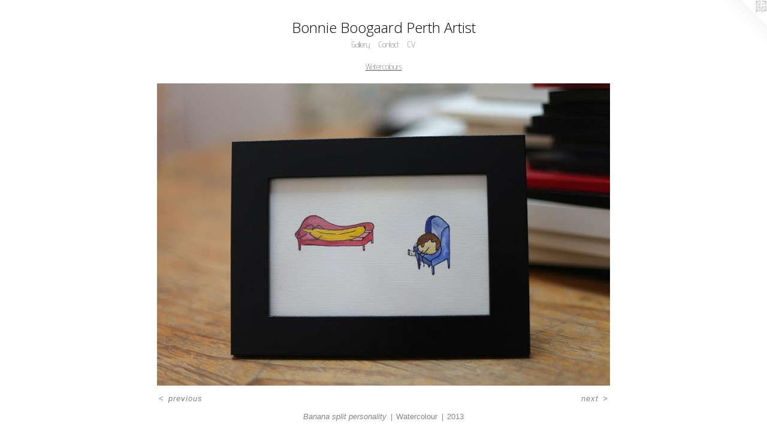

--- FILE ---
content_type: text/html;charset=utf-8
request_url: https://bonnieboogaard.com/artwork/3777138-Banana-split-personality.html
body_size: 3182
content:
<!doctype html><html class="no-js a-image mobile-title-align--center has-mobile-menu-icon--left l-simple p-artwork has-page-nav mobile-menu-align--center has-wall-text "><head><meta charset="utf-8" /><meta content="IE=edge" http-equiv="X-UA-Compatible" /><meta http-equiv="X-OPP-Site-Id" content="57481" /><meta http-equiv="X-OPP-Revision" content="322" /><meta http-equiv="X-OPP-Locke-Environment" content="production" /><meta http-equiv="X-OPP-Locke-Release" content="v0.0.141" /><title>Bonnie Boogaard Perth Artist</title><link rel="canonical" href="https://bonnieboogaard.com/artwork/3777138-Banana%20split%20personality.html" /><meta content="website" property="og:type" /><meta property="og:url" content="https://bonnieboogaard.com/artwork/3777138-Banana%20split%20personality.html" /><meta property="og:title" content="Banana split personality" /><meta content="width=device-width, initial-scale=1" name="viewport" /><link type="text/css" rel="stylesheet" href="//cdnjs.cloudflare.com/ajax/libs/normalize/3.0.2/normalize.min.css" /><link type="text/css" rel="stylesheet" media="only all" href="//maxcdn.bootstrapcdn.com/font-awesome/4.3.0/css/font-awesome.min.css" /><link type="text/css" rel="stylesheet" media="not all and (min-device-width: 600px) and (min-device-height: 600px)" href="/release/locke/production/v0.0.141/css/small.css" /><link type="text/css" rel="stylesheet" media="only all and (min-device-width: 600px) and (min-device-height: 600px)" href="/release/locke/production/v0.0.141/css/large-simple.css" /><link type="text/css" rel="stylesheet" media="not all and (min-device-width: 600px) and (min-device-height: 600px)" href="/r17640930650000000322/css/small-site.css" /><link type="text/css" rel="stylesheet" media="only all and (min-device-width: 600px) and (min-device-height: 600px)" href="/r17640930650000000322/css/large-site.css" /><link type="text/css" rel="stylesheet" media="only all and (min-device-width: 600px) and (min-device-height: 600px)" href="//fonts.googleapis.com/css?family=Advent+Pro:200" /><link type="text/css" rel="stylesheet" media="only all and (min-device-width: 600px) and (min-device-height: 600px)" href="//fonts.googleapis.com/css?family=Open+Sans:300" /><link type="text/css" rel="stylesheet" media="not all and (min-device-width: 600px) and (min-device-height: 600px)" href="//fonts.googleapis.com/css?family=Advent+Pro:200&amp;text=MENUHomeGalryCntcV" /><link type="text/css" rel="stylesheet" media="not all and (min-device-width: 600px) and (min-device-height: 600px)" href="//fonts.googleapis.com/css?family=Open+Sans:300&amp;text=Bonie%20gardPthAs" /><script>window.OPP = window.OPP || {};
OPP.modernMQ = 'only all';
OPP.smallMQ = 'not all and (min-device-width: 600px) and (min-device-height: 600px)';
OPP.largeMQ = 'only all and (min-device-width: 600px) and (min-device-height: 600px)';
OPP.downURI = '/x/4/8/1/57481/.down';
OPP.gracePeriodURI = '/x/4/8/1/57481/.grace_period';
OPP.imgL = function (img) {
  !window.lazySizes && img.onerror();
};
OPP.imgE = function (img) {
  img.onerror = img.onload = null;
  img.src = img.getAttribute('data-src');
  //img.srcset = img.getAttribute('data-srcset');
};</script><script src="/release/locke/production/v0.0.141/js/modernizr.js"></script><script src="/release/locke/production/v0.0.141/js/masonry.js"></script><script src="/release/locke/production/v0.0.141/js/respimage.js"></script><script src="/release/locke/production/v0.0.141/js/ls.aspectratio.js"></script><script src="/release/locke/production/v0.0.141/js/lazysizes.js"></script><script src="/release/locke/production/v0.0.141/js/large.js"></script><script src="/release/locke/production/v0.0.141/js/hammer.js"></script><script>if (!Modernizr.mq('only all')) { document.write('<link type="text/css" rel="stylesheet" href="/release/locke/production/v0.0.141/css/minimal.css">') }</script><meta name="google-site-verification" content="bOeAlLyUNGVJcL29c9fv_BgyOENFis8nRTb0yAkYR4k" /><style>.media-max-width {
  display: block;
}

@media (min-height: 840px) {

  .media-max-width {
    max-width: 882.0px;
  }

}

@media (max-height: 840px) {

  .media-max-width {
    max-width: 105.0vh;
  }

}</style><script>(function(i,s,o,g,r,a,m){i['GoogleAnalyticsObject']=r;i[r]=i[r]||function(){
(i[r].q=i[r].q||[]).push(arguments)},i[r].l=1*new Date();a=s.createElement(o),
m=s.getElementsByTagName(o)[0];a.async=1;a.src=g;m.parentNode.insertBefore(a,m)
})(window,document,'script','//www.google-analytics.com/analytics.js','ga');
ga('create', 'UA-63559428-1', 'auto');
ga('send', 'pageview');</script></head><body><a class=" logo hidden--small" href="http://otherpeoplespixels.com/ref/bonnieboogaard.com" title="Website by OtherPeoplesPixels" target="_blank"></a><header id="header"><a class=" site-title" href="/home.html"><span class=" site-title-text u-break-word">Bonnie Boogaard Perth Artist</span><div class=" site-title-media"></div></a><a id="mobile-menu-icon" class="mobile-menu-icon hidden--no-js hidden--large"><svg viewBox="0 0 21 17" width="21" height="17" fill="currentColor"><rect x="0" y="0" width="21" height="3" rx="0"></rect><rect x="0" y="7" width="21" height="3" rx="0"></rect><rect x="0" y="14" width="21" height="3" rx="0"></rect></svg></a></header><nav class=" hidden--large"><ul class=" site-nav"><li class="nav-item nav-home "><a class="nav-link " href="/home.html">Home</a></li><li class="nav-item expanded nav-museum "><a class="nav-link " href="/section/416292.html">Gallery</a><ul><li class="nav-gallery nav-item expanded "><a class="nav-link " href="/artwork/4803461-In%20Case%20of%20Emergency.html">2020</a></li><li class="nav-item expanded nav-museum "><a class="nav-link " href="/section/433818-2016.html">2016</a><ul><li class="nav-gallery nav-item "><a class="nav-link " href="/section/437316-Second%20Hand%20Exhibition.html">Second Hand</a></li><li class="nav-gallery nav-item "><a class="nav-link " href="/artwork/3980345-Discarded%20Tickets.html">More 2016</a></li></ul></li><li class="nav-gallery nav-item expanded "><a class="nav-link " href="/section/416297-2015.html">2015</a></li><li class="nav-gallery nav-item expanded "><a class="nav-link " href="/section/416299-2014.html">2014</a></li><li class="nav-gallery nav-item expanded "><a class="nav-link " href="/section/416501-2012.html">2012</a></li><li class="nav-gallery nav-item expanded "><a class="nav-link " href="/section/416298-2011.html">2011</a></li><li class="nav-gallery nav-item expanded "><a class="nav-link " href="/section/435116-Felt%20Creations.html">Felt</a></li><li class="nav-gallery nav-item expanded "><a class="selected nav-link " href="/section/416505-Watercolours.html">Watercolours</a></li></ul></li><li class="nav-item nav-contact "><a class="nav-link " href="/contact.html">Contact</a></li><li class="nav-item nav-pdf1 "><a target="_blank" class="nav-link " href="//img-cache.oppcdn.com/fixed/57481/assets/2jU06PcjFs8gixFy.pdf">CV</a></li></ul></nav><div class=" content"><nav class=" hidden--small" id="nav"><header><a class=" site-title" href="/home.html"><span class=" site-title-text u-break-word">Bonnie Boogaard Perth Artist</span><div class=" site-title-media"></div></a></header><ul class=" site-nav"><li class="nav-item nav-home "><a class="nav-link " href="/home.html">Home</a></li><li class="nav-item expanded nav-museum "><a class="nav-link " href="/section/416292.html">Gallery</a><ul><li class="nav-gallery nav-item expanded "><a class="nav-link " href="/artwork/4803461-In%20Case%20of%20Emergency.html">2020</a></li><li class="nav-item expanded nav-museum "><a class="nav-link " href="/section/433818-2016.html">2016</a><ul><li class="nav-gallery nav-item "><a class="nav-link " href="/section/437316-Second%20Hand%20Exhibition.html">Second Hand</a></li><li class="nav-gallery nav-item "><a class="nav-link " href="/artwork/3980345-Discarded%20Tickets.html">More 2016</a></li></ul></li><li class="nav-gallery nav-item expanded "><a class="nav-link " href="/section/416297-2015.html">2015</a></li><li class="nav-gallery nav-item expanded "><a class="nav-link " href="/section/416299-2014.html">2014</a></li><li class="nav-gallery nav-item expanded "><a class="nav-link " href="/section/416501-2012.html">2012</a></li><li class="nav-gallery nav-item expanded "><a class="nav-link " href="/section/416298-2011.html">2011</a></li><li class="nav-gallery nav-item expanded "><a class="nav-link " href="/section/435116-Felt%20Creations.html">Felt</a></li><li class="nav-gallery nav-item expanded "><a class="selected nav-link " href="/section/416505-Watercolours.html">Watercolours</a></li></ul></li><li class="nav-item nav-contact "><a class="nav-link " href="/contact.html">Contact</a></li><li class="nav-item nav-pdf1 "><a target="_blank" class="nav-link " href="//img-cache.oppcdn.com/fixed/57481/assets/2jU06PcjFs8gixFy.pdf">CV</a></li></ul><footer><div class=" copyright">© BONNIE BOOGAARD</div><div class=" credit"><a href="http://otherpeoplespixels.com/ref/bonnieboogaard.com" target="_blank">Website by OtherPeoplesPixels</a></div></footer></nav><main id="main"><div class=" page clearfix media-max-width"><h1 class="parent-title title"><a href="/section/416292.html" class="root title-segment hidden--small">Gallery</a><span class=" title-sep hidden--small"> &gt; </span><a class=" title-segment" href="/section/416505-Watercolours.html">Watercolours</a></h1><div class=" media-and-info"><div class=" page-media-wrapper media"><a class=" page-media" title="Banana split personality" href="/artwork/3777172-Blood%20Orange.html" id="media"><img data-aspectratio="882/588" class="u-img " alt="Framed watercolour of food people" src="//img-cache.oppcdn.com/fixed/57481/assets/oaOkkoPVN1NSAXgV.jpg" srcset="//img-cache.oppcdn.com/img/v1.0/s:57481/t:QkxBTksrVEVYVCtIRVJF/p:12/g:tl/o:2.5/a:50/q:90/984x588-oaOkkoPVN1NSAXgV.jpg/882x588/4ae61b9966e802859f4963ee7403c685.jpg 882w,
//img-cache.oppcdn.com/fixed/57481/assets/oaOkkoPVN1NSAXgV.jpg 640w" sizes="(max-device-width: 599px) 100vw,
(max-device-height: 599px) 100vw,
(max-width: 640px) 640px,
(max-height: 426px) 640px,
882px" /></a><a class=" zoom-corner" style="display: none" id="zoom-corner"><span class=" zoom-icon fa fa-search-plus"></span></a><div class="share-buttons a2a_kit social-icons hidden--small" data-a2a-title="Banana split personality" data-a2a-url="https://bonnieboogaard.com/artwork/3777138-Banana%20split%20personality.html"></div></div><div class=" info border-color"><div class=" wall-text border-color"><div class=" wt-item wt-title">Banana split personality</div><div class=" wt-item wt-media">Watercolour</div><div class=" wt-item wt-date">2013</div></div><div class=" page-nav hidden--small border-color clearfix"><a class=" prev" id="artwork-prev" href="/artwork/3777173-When%20I%20was%20your%20age%20pt%202.html">&lt; <span class=" m-hover-show">previous</span></a> <a class=" next" id="artwork-next" href="/artwork/3777172-Blood%20Orange.html"><span class=" m-hover-show">next</span> &gt;</a></div></div></div><div class="description description-2 wordy t-multi-column u-columns-1 u-break-word border-color hr-before--small"><p>Piece from my 2013 solo exhibition Midnight snack at Tu Stairwell Gallery by Bonnie Boogaard</p><p>Photo by Jessica Sorci</p></div><div class="share-buttons a2a_kit social-icons hidden--large" data-a2a-title="Banana split personality" data-a2a-url="https://bonnieboogaard.com/artwork/3777138-Banana%20split%20personality.html"></div></div></main></div><footer><div class=" copyright">© BONNIE BOOGAARD</div><div class=" credit"><a href="http://otherpeoplespixels.com/ref/bonnieboogaard.com" target="_blank">Website by OtherPeoplesPixels</a></div></footer><div class=" modal zoom-modal" style="display: none" id="zoom-modal"><style>@media (min-aspect-ratio: 3/2) {

  .zoom-media {
    width: auto;
    max-height: 588px;
    height: 100%;
  }

}

@media (max-aspect-ratio: 3/2) {

  .zoom-media {
    height: auto;
    max-width: 882px;
    width: 100%;
  }

}
@supports (object-fit: contain) {
  img.zoom-media {
    object-fit: contain;
    width: 100%;
    height: 100%;
    max-width: 882px;
    max-height: 588px;
  }
}</style><div class=" zoom-media-wrapper"><img onerror="OPP.imgE(this);" onload="OPP.imgL(this);" data-src="//img-cache.oppcdn.com/fixed/57481/assets/oaOkkoPVN1NSAXgV.jpg" data-srcset="//img-cache.oppcdn.com/img/v1.0/s:57481/t:QkxBTksrVEVYVCtIRVJF/p:12/g:tl/o:2.5/a:50/q:90/984x588-oaOkkoPVN1NSAXgV.jpg/882x588/4ae61b9966e802859f4963ee7403c685.jpg 882w,
//img-cache.oppcdn.com/fixed/57481/assets/oaOkkoPVN1NSAXgV.jpg 640w" data-sizes="(max-device-width: 599px) 100vw,
(max-device-height: 599px) 100vw,
(max-width: 640px) 640px,
(max-height: 426px) 640px,
882px" class="zoom-media lazyload hidden--no-js " alt="Framed watercolour of food people" /><noscript><img class="zoom-media " alt="Framed watercolour of food people" src="//img-cache.oppcdn.com/fixed/57481/assets/oaOkkoPVN1NSAXgV.jpg" /></noscript></div></div><div class=" offline"></div><script src="/release/locke/production/v0.0.141/js/small.js"></script><script src="/release/locke/production/v0.0.141/js/artwork.js"></script><script>window.oppa=window.oppa||function(){(oppa.q=oppa.q||[]).push(arguments)};oppa('config','pathname','production/v0.0.141/57481');oppa('set','g','true');oppa('set','l','simple');oppa('set','p','artwork');oppa('set','a','image');oppa('rect','m','media','');oppa('send');</script><script async="" src="/release/locke/production/v0.0.141/js/analytics.js"></script><script src="https://otherpeoplespixels.com/static/enable-preview.js"></script></body></html>

--- FILE ---
content_type: text/css;charset=utf-8
request_url: https://bonnieboogaard.com/r17640930650000000322/css/large-site.css
body_size: 488
content:
body {
  background-color: #FFFFFF;
  font-weight: normal;
  font-style: normal;
  font-family: "Arial", "Helvetica", sans-serif;
}

body {
  color: #858585;
}

main a {
  color: #316caa;
}

main a:hover {
  text-decoration: underline;
  color: #4585c9;
}

main a:visited {
  color: #4585c9;
}

.site-title, .mobile-menu-icon {
  color: #000000;
}

.site-nav, .mobile-menu-link, nav:before, nav:after {
  color: #5e5e5e;
}

.site-nav a {
  color: #5e5e5e;
}

.site-nav a:hover {
  text-decoration: none;
  color: #787878;
}

.site-nav a:visited {
  color: #5e5e5e;
}

.site-nav a.selected {
  color: #787878;
}

.site-nav:hover a.selected {
  color: #5e5e5e;
}

footer {
  color: #173a78;
}

footer a {
  color: #316caa;
}

footer a:hover {
  text-decoration: underline;
  color: #4585c9;
}

footer a:visited {
  color: #4585c9;
}

.title, .news-item-title, .flex-page-title {
  color: #5e5e5e;
}

.title a {
  color: #5e5e5e;
}

.title a:hover {
  text-decoration: none;
  color: #787878;
}

.title a:visited {
  color: #5e5e5e;
}

.hr, .hr-before:before, .hr-after:after, .hr-before--small:before, .hr-before--large:before, .hr-after--small:after, .hr-after--large:after {
  border-top-color: #ebebeb;
}

.button {
  background: #316caa;
  color: #FFFFFF;
}

.social-icon {
  background-color: #858585;
  color: #FFFFFF;
}

.welcome-modal {
  background-color: #FFFFFF;
}

.share-button .social-icon {
  color: #858585;
}

.site-title {
  font-family: "Open Sans", sans-serif;
  font-style: normal;
  font-weight: 300;
}

.site-nav {
  font-family: "Advent Pro", sans-serif;
  font-style: normal;
  font-weight: 200;
}

.section-title, .parent-title, .news-item-title, .link-name, .preview-placeholder, .preview-image, .flex-page-title {
  font-family: "Advent Pro", sans-serif;
  font-style: normal;
  font-weight: 200;
}

body {
  font-size: 13px;
}

.site-title {
  font-size: 24px;
}

.site-nav {
  font-size: 14px;
}

.title, .news-item-title, .link-name, .flex-page-title {
  font-size: 14px;
}

.border-color {
  border-color: hsla(0, 0%, 52.156864%, 0.2);
}

.p-artwork .page-nav a {
  color: #858585;
}

.p-artwork .page-nav a:hover {
  text-decoration: none;
  color: #858585;
}

.p-artwork .page-nav a:visited {
  color: #858585;
}

.wordy {
  text-align: left;
}

--- FILE ---
content_type: text/css;charset=utf-8
request_url: https://bonnieboogaard.com/r17640930650000000322/css/small-site.css
body_size: 365
content:
body {
  background-color: #FFFFFF;
  font-weight: normal;
  font-style: normal;
  font-family: "Arial", "Helvetica", sans-serif;
}

body {
  color: #858585;
}

main a {
  color: #316caa;
}

main a:hover {
  text-decoration: underline;
  color: #4585c9;
}

main a:visited {
  color: #4585c9;
}

.site-title, .mobile-menu-icon {
  color: #000000;
}

.site-nav, .mobile-menu-link, nav:before, nav:after {
  color: #5e5e5e;
}

.site-nav a {
  color: #5e5e5e;
}

.site-nav a:hover {
  text-decoration: none;
  color: #787878;
}

.site-nav a:visited {
  color: #5e5e5e;
}

.site-nav a.selected {
  color: #787878;
}

.site-nav:hover a.selected {
  color: #5e5e5e;
}

footer {
  color: #173a78;
}

footer a {
  color: #316caa;
}

footer a:hover {
  text-decoration: underline;
  color: #4585c9;
}

footer a:visited {
  color: #4585c9;
}

.title, .news-item-title, .flex-page-title {
  color: #5e5e5e;
}

.title a {
  color: #5e5e5e;
}

.title a:hover {
  text-decoration: none;
  color: #787878;
}

.title a:visited {
  color: #5e5e5e;
}

.hr, .hr-before:before, .hr-after:after, .hr-before--small:before, .hr-before--large:before, .hr-after--small:after, .hr-after--large:after {
  border-top-color: #ebebeb;
}

.button {
  background: #316caa;
  color: #FFFFFF;
}

.social-icon {
  background-color: #858585;
  color: #FFFFFF;
}

.welcome-modal {
  background-color: #FFFFFF;
}

.site-title {
  font-family: "Open Sans", sans-serif;
  font-style: normal;
  font-weight: 300;
}

nav {
  font-family: "Advent Pro", sans-serif;
  font-style: normal;
  font-weight: 200;
}

.wordy {
  text-align: left;
}

.site-title {
  font-size: 1.8125rem;
}

footer .credit a {
  color: #858585;
}

--- FILE ---
content_type: text/css; charset=utf-8
request_url: https://fonts.googleapis.com/css?family=Advent+Pro:200&text=MENUHomeGalryCntcV
body_size: -405
content:
@font-face {
  font-family: 'Advent Pro';
  font-style: normal;
  font-weight: 200;
  font-stretch: 100%;
  src: url(https://fonts.gstatic.com/l/font?kit=V8mqoQfxVT4Dvddr_yOwrzaFxV7JtdQgFqXdUAQrGp_zgX5sWCpLwyNPSZoonwxSBFQR0sz-ER6k34XVhjqY6loeIiyY&skey=b056d67b39ce85&v=v33) format('woff2');
}


--- FILE ---
content_type: text/css; charset=utf-8
request_url: https://fonts.googleapis.com/css?family=Open+Sans:300&text=Bonie%20gardPthAs
body_size: -413
content:
@font-face {
  font-family: 'Open Sans';
  font-style: normal;
  font-weight: 300;
  font-stretch: 100%;
  src: url(https://fonts.gstatic.com/l/font?kit=memSYaGs126MiZpBA-UvWbX2vVnXBbObj2OVZyOOSr4dVJWUgsiH0C4iY1M2xbkRTD5n2V9uf-yOZNtANbjT0wU&skey=62c1cbfccc78b4b2&v=v44) format('woff2');
}


--- FILE ---
content_type: text/plain
request_url: https://www.google-analytics.com/j/collect?v=1&_v=j102&a=872309647&t=pageview&_s=1&dl=https%3A%2F%2Fbonnieboogaard.com%2Fartwork%2F3777138-Banana-split-personality.html&ul=en-us%40posix&dt=Bonnie%20Boogaard%20Perth%20Artist&sr=1280x720&vp=1280x720&_u=IEBAAEABAAAAACAAI~&jid=1232366072&gjid=2063125760&cid=2061935795.1769662199&tid=UA-63559428-1&_gid=248097865.1769662199&_r=1&_slc=1&z=992601745
body_size: -450
content:
2,cG-G75GXLY2KV